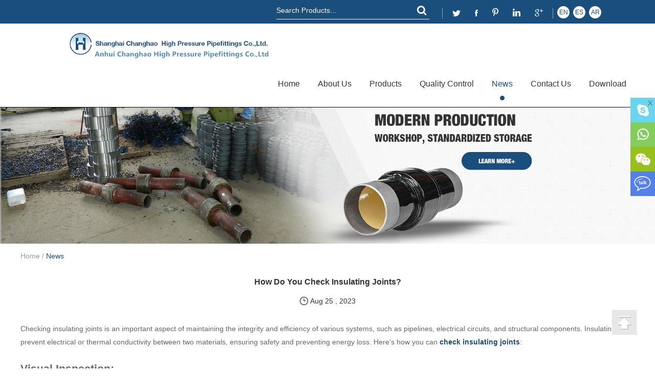

--- FILE ---
content_type: text/html
request_url: https://www.changhaogroup.com/news/how-do-you-check-insulating-joints.html
body_size: 24924
content:
<!DOCTYPE html PUBLIC "-//W3C//DTD XHTML 1.0 Transitional//EN" "http://www.w3.org/TR/xhtml1/DTD/xhtml1-transitional.dtd">
<html xmlns="http://www.w3.org/1999/xhtml" xml:lang="en">
<head>
<meta http-equiv="Content-Type" content="text/html;charset=UTF-8">
<title>
How Do You Check Insulating Joints</title>
<meta name="keywords" content="Check Insulating Joints， Insulating Joints" />
<meta name="description" content="Checking insulating joints is an important aspect of maintaining the integrity and efficiency of various systems, such as pipelines, electrical circuits, and structural components. " />
<!-- Google Tag Manager -->
<script>(function(w,d,s,l,i){w[l]=w[l]||[];w[l].push({'gtm.start':
new Date().getTime(),event:'gtm.js'});var f=d.getElementsByTagName(s)[0],
j=d.createElement(s),dl=l!='dataLayer'?'&l='+l:'';j.async=true;j.src=
'https://www.googletagmanager.com/gtm.js?id='+i+dl;f.parentNode.insertBefore(j,f);
})(window,document,'script','dataLayer','GTM-5F5MPK6');</script>
<!-- End Google Tag Manager -->


<meta http-equiv="Content-Type" content="text/html; charset=utf-8" />
<meta name="viewport" content="width=device-width, initial-scale=1, maximum-scale=1, user-scalable=no">
<meta name="author" content="2017 石家庄瑞诺网络科技有限公司 - www.reanod.com" />
<link rel="shortcut icon" href="/log.ico" />
<meta name="renderer" content="webkit">
<script src="/public/data/js/jquery.js"></script>
<!-- 引用自己Css开始 -->
<link rel="stylesheet" href="/public/data/css/index.css">
<script src="/public/data/js/placeholder.js"></script>
<!-- 引用自己Css结束 -->
<!--[if IE 6]>
<link rel="stylesheet" type="/themes/simplebootx/zhbeifan/css/index.css">
<![endif]-->

<!--[if lt IE 9]>
          <script src="/themes/simplebootx/zhbeifan/js/css3-mediaqueries.js"></script>
  <![endif]-->
<meta name="author" content="2016 石家庄瑞诺网络科技有限公司" />
<!-- Global site tag (gtag.js) - Google Analytics -->
<script async src="https://www.googletagmanager.com/gtag/js?id=UA-136518151-1"></script>
<script>
  window.dataLayer = window.dataLayer || [];
  function gtag(){dataLayer.push(arguments);}
  gtag('js', new Date());

  gtag('config', 'UA-136518151-1');
</script>

<!-- Google tag (gtag.js) -->
<script async src="https://www.googletagmanager.com/gtag/js?id=G-WCDSLC420L"></script>
<script>
  window.dataLayer = window.dataLayer || [];
  function gtag(){dataLayer.push(arguments);}
  gtag('js', new Date());

  gtag('config', 'G-WCDSLC420L');
</script> 
</head>
<body>
<!-- Google Tag Manager (noscript) -->
<iframe src="https://www.googletagmanager.com/ns.html?id=GTM-5F5MPK6"
height="0" width="0" style="display:none;visibility:hidden"></iframe>
<!-- End Google Tag Manager (noscript) -->

<div class="container">        
                     
            <div class="nav">
                <ul class="fix">
                    
                          <li><a href="https://www.changhaogroup.com/about-us/" title="About Us">About Us</a></li><li><a href="https://www.changhaogroup.com/products/" title="Products">Products</a></li><li><a href="https://www.changhaogroup.com/quality-control/" title="Quality Control">Quality Control</a></li><li><a href="https://www.changhaogroup.com/news/" title="News">News</a></li><li><a href="https://www.changhaogroup.com/contactus/" title="Contact Us">Contact Us</a></li><li><a href="https://www.changhaogroup.com/download/" title="Download">Download</a></li>                </ul>
            </div>
            <div class="menubtn"> <span class="one"></span> <span class='two'></span> <span class="three"></span> </div>
        </div>
        <script type="text/javascript" src="/public/data/js/sm.js"></script>
        <div class="head">
            <div style="margin-right:105px;">
                <div class="ssy r">
                    <div class="search l">
                       <form name="productform" action="/index.php/Search/Index/index.html" method="post">
                            <input type="text" value="Search Products..." class="sou" placeholder="Search Products . . ." name="q" onfocus="if(this.value=='Search Products...') {this.value='';}" onblur="if(this.value=='') {this.value='Search Products...';}">
                            <input type="submit" class="suo" value="">
                        </form>
                    </div>

                    <div class="shejiao l">
                        <a href="http://www.twitter.com/" target="_blank" rel="nofollow"><img src="/public/data/images/top1.png" alt="Changhao" title="changhao"></a>
                        <a href="https://www.facebook.com/profile.php?id=100089061003617" target="_blank" rel="nofollow"><img src="/public/data/images/top2.png" alt="Changhao" title="changhao"></a>
                        <a href="https://www.pinterest.com/changhaopipefittings/" target="_blank" rel="nofollow"><img src="/public/data/images/top3.png" alt="Changhao" title="changhao"></a>
                        <a href="https://www.linkedin.com/company/89915361/admin/" target="_blank" rel="nofollow"><img src="/public/data/images/top4.png" alt="Changhao" title="changhao"></a>
                        <a href="https://www.google.com/" target="_blank" rel="nofollow"><img src="/public/data/images/top5.png" alt="Changhao" title="changhao"></a>
                    </div>
                    <div class="yy l">
                        <a href="/" target="_blank" rel="nofollow"><span>EN</span></a>
                        <a href="https://www.changhaogroup.com/es/" target="_blank" rel="nofollow"><span>ES</span></a>
                        <a href="javascript:void(0);" target="_blank" rel="nofollow"><span>AR</span></a>
                    </div>
                    <div class="clear"></div>
                </div>
                <div class="clear"></div>
            </div>
        </div>
        <div class="logonav">
            <div>
                           <div class="logo l"><a href="/"><img src="/public/data/images/logo2.jpg" alt="Insulating Joint, Flange, Butt Welding Fitting, Valve Supplier" title="Insulating Joint, Flange, Butt Welding Fitting, Valve Supplier"></a></div>
                <div class="logo2 l"><a href="/"><img src="/public/data/images/logo.jpg" alt="Insulating Joint, Flange, Butt Welding Fitting, Valve Supplier" title="Insulating Joint, Flange, Butt Welding Fitting, Valve Supplier"></a></div>

                <ul class="nav_list r nav_list1">
                    <li  ><a href="/">Home</a></li>
                    <!-- <li> -->
                      
                              <li       >
                                  <a href="https://www.changhaogroup.com/about-us/" title="About Us" >About Us</a>
                                                                     </li><li       >
                                  <a href="https://www.changhaogroup.com/products/" title="Products" >Products</a>
                                    <ul class="yiji" style="width: 247px;">
                                                                                                      <li><a href="https://www.changhaogroup.com/insulating-joint/" title="Insulating Joint" >Insulating Joint</a>
                                                                                                              </li>                                                    <li><a href="https://www.changhaogroup.com/flange1/" title="The Flanges" >The Flanges</a>
                                                        <ul class="erji">
                                                                <li><a href="https://www.changhaogroup.com/insulating/" title="Insulating">Insulating</a></li><li><a href="https://www.changhaogroup.com/welding-neck-wn/" title="Welding Neck(WN)">Welding Neck(WN)</a></li><li><a href="https://www.changhaogroup.com/socket-welding-sw/" title="Socket Welding(SW)">Socket Welding(SW)</a></li><li><a href="https://www.changhaogroup.com/slip-on-neck-so/" title="Slip-On Neck(SO)">Slip-On Neck(SO)</a></li><li><a href="https://www.changhaogroup.com/plate-flat-welding-pi/" title="Plate Flat Welding(PL)">Plate Flat Welding(PL)</a></li><li><a href="https://www.changhaogroup.com/threaded-th/" title="Threaded(TH)">Threaded(TH)</a></li><li><a href="https://www.changhaogroup.com/blind-bi/" title="Blind(Bl)">Blind(Bl)</a></li><li><a href="https://www.changhaogroup.com/figure-blind/" title="Figure 8 Blind">Figure 8 Blind</a></li>                                                              </ul>                                                      </li>                                                    <li><a href="https://www.changhaogroup.com/valve/" title="Valve" >Valve</a>
                                                                                                              </li>                                                    <li><a href="https://www.changhaogroup.com/butt-welding-fittings/" title="Welding Fittings" >Welding Fittings</a>
                                                        <ul class="erji">
                                                                <li><a href="https://www.changhaogroup.com/elbow/" title="Elbow">Elbow</a></li><li><a href="https://www.changhaogroup.com/reducer/" title="Reducer">Reducer</a></li><li><a href="https://www.changhaogroup.com/tee/" title="Tee">Tee</a></li><li><a href="https://www.changhaogroup.com/cross/" title="Cross">Cross</a></li><li><a href="https://www.changhaogroup.com/weldolet/" title="Weldolet">Weldolet</a></li><li><a href="https://www.changhaogroup.com/cap/" title="Cap">Cap</a></li><li><a href="https://www.changhaogroup.com/saddle/" title="Saddle">Saddle</a></li>                                                              </ul>                                                      </li>                                                    <li><a href="https://www.changhaogroup.com/forged-pipe-fittings/" title="Forged Pipe Fittings" >Forged Pipe Fittings</a>
                                                                                                              </li>                                                    <li><a href="https://www.changhaogroup.com/changhao-bend-/" title="Changhao Bend " >Changhao Bend </a>
                                                                                                              </li>                                                    <li><a href="https://www.changhaogroup.com/pipe-plate/" title="Pipe & Plate" >Pipe & Plate</a>
                                                                                                              </li>                                                    <li><a href="https://www.changhaogroup.com/fastener1/" title="Fastener & Mg Anode" >Fastener & Mg Anode</a>
                                                                                                              </li>                                                    <li><a href="https://www.changhaogroup.com/Cu-Ni and Monel/" title="Cu-Ni & Monel pipe fittings" >Cu-Ni & Monel pipe fittings</a>
                                                                                                              </li>                                                    <li><a href="https://www.changhaogroup.com/titanium-and-nickel-fittings/" title="Titanium and Nickel fittings" >Titanium and Nickel fittings</a>
                                                                                                              </li>                                                    <li><a href="https://www.changhaogroup.com/pipeline-casing-insulator/" title="Pipeline casing insulator " >Pipeline casing insulator </a>
                                                                                                              </li>                                                    <li><a href="https://www.changhaogroup.com/filter-separator-and-tanks/" title="Filter Separator and Tanks" >Filter Separator and Tanks</a>
                                                                                                              </li>                                                    <li><a href="https://www.changhaogroup.com/pig-launcher-receiver/" title="Pig launcher receiver" >Pig launcher receiver</a>
                                                                                                              </li>                                               </ul>                                 </li><li       >
                                  <a href="https://www.changhaogroup.com/quality-control/" title="Quality Control" >Quality Control</a>
                                                                     </li><li  class="current_nav"     >
                                  <a href="https://www.changhaogroup.com/news/" title="News" class="dangqiandao">News</a>
                                                                     </li><li       >
                                  <a href="https://www.changhaogroup.com/contactus/" title="Contact Us" >Contact Us</a>
                                                                     </li><li       >
                                  <a href="https://www.changhaogroup.com/download/" title="Download" >Download</a>
                                                                     </li>                    <!-- </li> -->
                </ul>
                <ul class="nav_list r nav_list2">
                    <li class="current_nav"><a href="/">Home</a></li>
                    <li><a href="https://www.changhaogroup.com/products/">Products</a></li>
                    <li><a href="https://www.changhaogroup.com/news/">News</a></li>
                    <li><a href="https://www.changhaogroup.com/contactus/" class="no_bg">Contact</a></li>
                    <div class="clear"></div>
                </ul>
                <div class="clear"></div>
            </div>
        </div>
<div class="banner2">
       <a href=""><img src="/public/data/images/aaa333.jpg" alt=""></a>
</div>
<div class="bread">
    <div class="wp">
         <a href="/" title="Home">Home</a>
       /  <a href="https://www.changhaogroup.com/news/"  class="current_bread">News</a>    </div>
</div>

 <div class="news2">
            <div class="wp">
                <h1>How Do You Check Insulating Joints?</h1>
                <div class="nsj"><span>Aug 25 , 2023</span></div>
                <div class="nex">
                    <p>Checking insulating joints is an important aspect of maintaining the integrity and efficiency of various systems, such as pipelines, electrical circuits, and structural components. Insulating joints prevent electrical or thermal conductivity between two materials, ensuring safety and preventing energy loss. Here&#39;s how you can <a href="https://www.changhaogroup.com/insulating-joint/gas-oil-insulating-joint.html" target="_blank" title="Check Insulating Joints"><strong>check insulating joints</strong></a>:</p><p>&nbsp;</p><h2>Visual Inspection:</h2><p>Start with a visual inspection of the insulating joint. Look for signs of physical damage, wear, or corrosion. Check for cracks, breaks, or deformities in the insulating material. If there are any visible issues, they need to be addressed promptly.</p><p>&nbsp;</p><h2>Thermal Imaging:</h2><p>Infrared thermal imaging can be used to identify temperature anomalies along the insulating joint. Variations in temperature can indicate areas where the insulation might be compromised. An infrared camera can help you identify these discrepancies.</p><p>&nbsp;</p><h2>Resistance Testing:</h2><p>For electrical systems, you can perform resistance testing. This involves measuring the resistance between the two sides of the joint using a multimeter. A sudden drop in resistance could indicate a breach in the insulating material.</p><p style="text-align: center;"><a href="https://www.changhaogroup.com/insulating-joint/flange-type-insulating-joint.html" target="_blank"><img src="https://www.changhaogroup.com/data/upload/ueditor/20230825/64e814fc56174.png" title=" Flange Type Insulating Joint" alt=" Flange Type Insulating Joint"/></a></p><p style="text-align: center;"><a href="https://www.changhaogroup.com/insulating-joint/flange-type-insulating-joint.html" target="_blank"><strong>&nbsp;&nbsp;Flange Type Insulating Joint</strong></a></p><h2>Dielectric Testing:</h2><p>Dielectric testing is crucial for insulating materials that prevent electrical conduction. A dielectric strength tester applies a high voltage to the insulating joint to determine if it can withstand the specified voltage without breaking down. This test helps ensure the integrity of the insulation.</p><p>&nbsp;</p><h2>Ultrasonic Testing:</h2><p>Ultrasonic testing can be used to detect cracks or voids within the insulating material. Ultrasonic waves are sent through the material, and any irregularities or disruptions in the wave pattern can indicate issues within the joint.</p><p>&nbsp;</p><h2>Corrosion Inspection:</h2><p>Corrosion can compromise the effectiveness of an <a href="https://www.changhaogroup.com/insulating-joint/" target="_blank" title="Insulating Joint"><strong>insulating joint</strong></a>. Regularly inspect the joint for signs of corrosion, especially if it&#39;s located in a corrosive environment. Apply protective coatings if necessary.</p><p>&nbsp;</p><h2>Leak Testing (for Pipelines):</h2><p>If the insulating joint is part of a pipeline system, perform leak testing. This involves pressurizing the pipeline and using a detection method (such as soap bubbles or pressure gauges) to identify any leaks around the joint area.</p><p>&nbsp;</p><h2>Periodic Maintenance:</h2><p>Create a maintenance schedule for inspecting and testing <a href="https://www.changhaogroup.com/insulating-joint/" target="_blank" title="Insulating Joints"><strong>insulating joints</strong></a>. Depending on the system and environment, this could be annually, biannually, or as recommended by manufacturers or experts.</p><p>&nbsp;</p><h2>Record Keeping:</h2><p>Maintain detailed records of inspections, tests, and maintenance performed on insulating joints. This historical data helps track the condition of the joints over time and aids in making informed decisions about repairs or replacements.</p><p>&nbsp;</p><h2>Expert Consultation:</h2><p>If you&#39;re uncertain about the proper testing procedures or results, consult with experts in the field. Electricians, engineers, and other professionals with expertise in insulation and joint integrity can provide valuable insights.</p><p>&nbsp;</p><p>Remember that checking insulating joints is not a one-time task; it&#39;s an ongoing process to ensure safety and system efficiency. Regular inspections, combined with appropriate testing methods, will help you identify and address any issues with insulating joints before they lead to more significant problems<a href="https://www.blogequipment.com" target="_self" title="blogequipment">.</a></p><p><br/></p>                </div>

                <div class="sx_new">
				        <span>Previous</span>
				       <a class="pre_a" href="https://www.changhaogroup.com/news/guide-to-cu-nickel-fittings-properties.html" >A Comprehensive Guide to Cu-Nickel Fittings: Properties, Applications, and Benefits</a>				</div>
				<div class="sx_new">
				    <span>Next</span>
				    <a class="pre_a" href="https://www.changhaogroup.com/news/differences-between-a-flange-and-a-slip-on-flange.html" >Differences Between a Flange and a Slip-On Flange</a>				</div>
            </div>
        </div>

<!--  foot  -->
<div class="bottom">
            <div class="wp">
                <div class="div div1 l">
                    <a>Navigation</a>
                    <ul>
                    <li class="no_margin"><a href="/">Home</a></li>
                       
                        <li><a href="https://www.changhaogroup.com/news/">News</a></li>
                        <li class="no_margin"><a href="https://www.changhaogroup.com/about-us/">About Us</a></li>
                        <li><a href="https://www.changhaogroup.com/contactus/">Contact Us</a></li>
                        <li class="no_margin"><a href="https://www.changhaogroup.com/products/">Products</a></li>
                        <li><a href="/Catalog.pdf" target="_blank">Catalog</a></li>
                        <div class="clear"></div>
                    </ul>
                    <div class="shangbiao">
                        <img src="/public/data/images/sb1.png" alt="">
                        <img src="/public/data/images/sb2.png" alt="">
                        <img src="/public/data/images/sb3.png" alt="">
                        <img src="/public/data/images/sb4.png" alt="">
                    </div>
                </div>
                                <div class="div div2 l">
                    <a href="/contactus">Contact Us</a>
                    <ul>
                        <li class="li1">Tel: +86 21 5859 9335</li>
                        <li class="li2">Fax:+86 21 3353 9683 </li>
                        <li class="li3">Skype名称: <a href="#" target="_blank">live:f3d3d41a5e172ef7</a></li>
                        <li class="li4">Email: <a href="mailto:sales1@changhaopipe.com ">sales1@changhaopipe.com </a></li>
                        <li class="li5">Add.:  No.2 Shanghai Brilliant City, No.8666 Hunan Rd,  Pudong new district, Shanghai-201314, China</li>
                    </ul>
                </div>
                <div class="div div3 r">
                    <a href="/contactus">Follow Us</a>
                    <div class="sjj">
                        <a href="https://www.facebook.com/profile.php?id=100089061003617" target="_blank" rel="nofollow"><img src="/public/data/images/bi1.jpg"></a>
                        <a href="https://www.google.com/" target="_blank" rel="nofollow"><img src="/public/data/images/bi2.jpg"></a>
                        <a href="https://www.pinterest.com/changhaopipefittings/" target="_blank" rel="nofollow"><img src="/public/data/images/bi3.jpg"></a>
                        <a href="https://www.linkedin.com/company/89915361/admin/" target="_blank" rel="nofollow"><img src="/public/data/images/bi4.jpg"></a>
                        <a href="" target="_blank" rel="nofollow"><img src="/public/data/images/bi5.jpg"></a>                    </div>
                    <p class="copyright"> No.2 Shanghai Brilliant City, No.8666 Hunan Rd,  Pudong new district, Shanghai-201314, China  </p>
                    <p class="support">Technical Support: <a href="https://www.reanod.com" target="_blank" rel="nofollow"><img src="/public/data/images/reanod.png"></a></p>
                </div>
                <div class="clear"></div>
            </div>
        </div>
        <script type="text/javascript">
(function(w, d, n, a, j, s) {
  w[n] =
    w[n] ||
    function() {
      return (w[n].a = w[n].a || []).push(arguments);
    };
  j = d.createElement('script');
  j.async = true;
  j.src = 'https://sirius-it-site.lx.netease.com/site-sdk.js';
  j.onload = function() {
    setTimeout(()=> {
      __siteSDK__.setDefaultConfig({
        outerKey: 'key1151da356fa746d3965240f91af373af',
      });
      __siteSDK__.init();
    }, 500);  
  };
  s = d.getElementsByTagName('script')[0];
  s.parentNode.insertBefore(j, s);
})(window, document, '__siteSDK__');

</script>        <script src="/public/data/js/qiehuan1.js"></script>

        <div> <a id="returnTop" href="javascript:;" style="bottom:50px;"><img src="/public/data/images/top.png" onmouseover="this.src='/public/data/images/toph.png';" onmouseout="this.src='/public/data/images/top.png';" /></a></div>

        <script type="text/javascript"  src="/public/data/js/top.js" ></script>
<div class="kefu" id="kefu">
      <input value="X" class="close" onclick="kefu.style.display='none';" type="button">
      <a href="#" target="_blank" class="kes"><img src="/public/data/images/kes.jpg" title="" alt=""></a>
      
      <a href="https://api.whatsapp.com/send?phone=8613817243796" target="_blank" class="keapp"><img src="/public/data/images/keapp.jpg" title="" alt=""></a> <a href="" target="_blank" class="keweixin"><img src="/public/data/images/keweixin.jpg" title="" alt=""></a> <a href="" target="_blank" class="ketalk"><img src="/public/data/images/ketalk.jpg" title="" alt=""></a> </div>
<script>
// 浏览页面统计
var dxurl = window.location.href;
// var title = "How Do You Check Insulating Joints";
var title = "How Do You Check Insulating Joints?";
if(!title)title='其它';
$.get("/index.php?g=Demo&m=Index&a=views&zxurl="+dxurl+"&title="+title);

// 产品文章详情页面统计
var proarttitle = 'How Do You Check Insulating Joints?';
var mod = '1';
$.get("/index.php?g=Demo&m=Index&a=arp&modelid=" + mod + "&zxurl="+dxurl+"&title="+proarttitle);</script>
</body>
</html>

--- FILE ---
content_type: application/javascript
request_url: https://www.changhaogroup.com/public/data/js/top.js
body_size: 328
content:
$(function(){
	$(window).scroll(function() {
		var j = $(document).scrollTop();
		if (j != 0) {
			$("#returnTop").css("bottom", "70px");
		}
		if (j == 0) {
			$("#returnTop").css("bottom", "-150px");
		}
	})
	
	$("#returnTop").click(function() {
		$("html,body").animate({
			scrollTop: '0px'
		}, 300);
	})
})